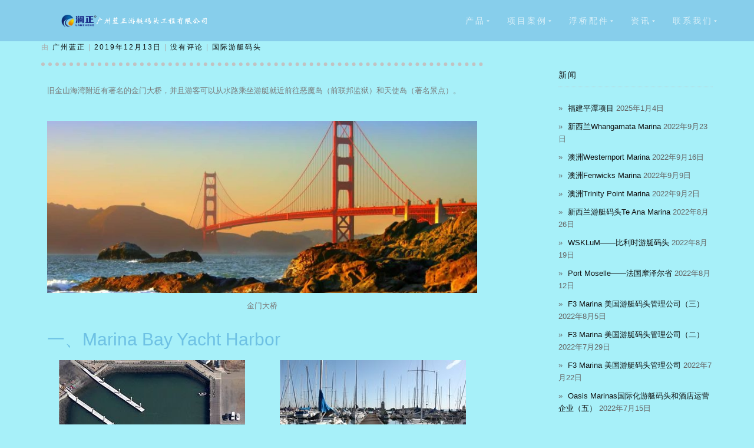

--- FILE ---
content_type: text/html; charset=UTF-8
request_url: https://www.lanzhengmarina.com/archives/1434
body_size: 15353
content:
<!DOCTYPE html>
<html lang="zh-CN" prefix="og: https://ogp.me/ns#">
<head>
<meta charset="UTF-8">
<meta name="viewport" content="width=device-width, initial-scale=1, maximum-scale=1">

<!-- Search Engine Optimization by Rank Math - https://s.rankmath.com/home -->
<title>美国加州旧金山游艇码头（篇一） &ndash; 广州蓝正游艇码头工程有限公司</title>
<meta name="description" content="旧金山海湾附近有著名的金门大桥，并且游客可以从水路乘坐游艇就近前往恶魔岛（前联邦监狱）和天使岛（著名景点）。"/>
<meta name="robots" content="follow, index, max-snippet:-1, max-video-preview:-1, max-image-preview:large"/>
<link rel="canonical" href="https://www.lanzhengmarina.com/archives/1434" />
<meta property="og:locale" content="zh_CN" />
<meta property="og:type" content="article" />
<meta property="og:title" content="美国加州旧金山游艇码头（篇一） &ndash; 广州蓝正游艇码头工程有限公司" />
<meta property="og:description" content="旧金山海湾附近有著名的金门大桥，并且游客可以从水路乘坐游艇就近前往恶魔岛（前联邦监狱）和天使岛（著名景点）。" />
<meta property="og:url" content="https://www.lanzhengmarina.com/archives/1434" />
<meta property="og:site_name" content="广州蓝正游艇码头工程有限公司" />
<meta property="article:section" content="国际游艇码头" />
<meta property="og:updated_time" content="2020-04-30T10:20:50+08:00" />
<meta property="og:image" content="https://www.lanzhengmarina.com/wp-content/uploads/elementor/thumbs/ia_100000006-oh9moqw9sj3di56ek2hktdl9aw9695yvxnxv6nj2ww.jpg" />
<meta property="og:image:alt" content="游艇码头" />
<meta property="article:published_time" content="2019-12-13T09:00:00+08:00" />
<meta property="article:modified_time" content="2020-04-30T10:20:50+08:00" />
<meta name="twitter:card" content="summary_large_image" />
<meta name="twitter:title" content="美国加州旧金山游艇码头（篇一） &ndash; 广州蓝正游艇码头工程有限公司" />
<meta name="twitter:description" content="旧金山海湾附近有著名的金门大桥，并且游客可以从水路乘坐游艇就近前往恶魔岛（前联邦监狱）和天使岛（著名景点）。" />
<meta name="twitter:image" content="https://www.lanzhengmarina.com/wp-content/uploads/elementor/thumbs/ia_100000006-oh9moqw9sj3di56ek2hktdl9aw9695yvxnxv6nj2ww.jpg" />
<meta name="twitter:label1" content="Written by" />
<meta name="twitter:data1" content="广州蓝正" />
<meta name="twitter:label2" content="Time to read" />
<meta name="twitter:data2" content="Less than a minute" />
<script type="application/ld+json" class="rank-math-schema">{"@context":"https://schema.org","@graph":[{"@type":["HomeAndConstructionBusiness","Organization"],"@id":"https://www.lanzhengmarina.com/#organization","name":"lanzhengmarina","url":"https://www.lanzhengmarina.com","email":"cheny@mail.lanzhengmarina.com","logo":{"@type":"ImageObject","@id":"https://www.lanzhengmarina.com/#logo","url":"https://www.lanzhengmarina.com/wp-content/uploads/2019/07/cropped-\u84dd\u6b63\u6807\u5fd7\u77e2\u91cf\u56fe\u9ed1\u5b57\u5c0f.png","contentUrl":"https://www.lanzhengmarina.com/wp-content/uploads/2019/07/cropped-\u84dd\u6b63\u6807\u5fd7\u77e2\u91cf\u56fe\u9ed1\u5b57\u5c0f.png","caption":"lanzhengmarina","inLanguage":"zh-CN"},"openingHours":["Monday,Tuesday,Wednesday,Thursday,Friday,Saturday,Sunday 09:00-17:00"],"image":{"@id":"https://www.lanzhengmarina.com/#logo"}},{"@type":"WebSite","@id":"https://www.lanzhengmarina.com/#website","url":"https://www.lanzhengmarina.com","name":"lanzhengmarina","publisher":{"@id":"https://www.lanzhengmarina.com/#organization"},"inLanguage":"zh-CN"},{"@type":"ImageObject","@id":"https://www.lanzhengmarina.com/wp-content/uploads/2019/12/ia_100000002.jpg","url":"https://www.lanzhengmarina.com/wp-content/uploads/2019/12/ia_100000002.jpg","width":"316","height":"180","inLanguage":"zh-CN"},{"@type":"WebPage","@id":"https://www.lanzhengmarina.com/archives/1434#webpage","url":"https://www.lanzhengmarina.com/archives/1434","name":"\u7f8e\u56fd\u52a0\u5dde\u65e7\u91d1\u5c71\u6e38\u8247\u7801\u5934\uff08\u7bc7\u4e00\uff09 &ndash; \u5e7f\u5dde\u84dd\u6b63\u6e38\u8247\u7801\u5934\u5de5\u7a0b\u6709\u9650\u516c\u53f8","datePublished":"2019-12-13T09:00:00+08:00","dateModified":"2020-04-30T10:20:50+08:00","isPartOf":{"@id":"https://www.lanzhengmarina.com/#website"},"primaryImageOfPage":{"@id":"https://www.lanzhengmarina.com/wp-content/uploads/2019/12/ia_100000002.jpg"},"inLanguage":"zh-CN"},{"@type":"BlogPosting","headline":"\u7f8e\u56fd\u52a0\u5dde\u65e7\u91d1\u5c71\u6e38\u8247\u7801\u5934\uff08\u7bc7\u4e00\uff09 &ndash; \u5e7f\u5dde\u84dd\u6b63\u6e38\u8247\u7801\u5934\u5de5\u7a0b\u6709\u9650\u516c\u53f8","datePublished":"2019-12-13T09:00:00+08:00","dateModified":"2020-04-30T10:20:50+08:00","author":{"@type":"Person","name":"\u5e7f\u5dde\u84dd\u6b63"},"name":"\u7f8e\u56fd\u52a0\u5dde\u65e7\u91d1\u5c71\u6e38\u8247\u7801\u5934\uff08\u7bc7\u4e00\uff09 &ndash; \u5e7f\u5dde\u84dd\u6b63\u6e38\u8247\u7801\u5934\u5de5\u7a0b\u6709\u9650\u516c\u53f8","@id":"https://www.lanzhengmarina.com/archives/1434#schema-33972","isPartOf":{"@id":"https://www.lanzhengmarina.com/archives/1434#webpage"},"publisher":{"@id":"https://www.lanzhengmarina.com/#organization"},"image":{"@id":"https://www.lanzhengmarina.com/wp-content/uploads/2019/12/ia_100000002.jpg"},"inLanguage":"zh-CN","mainEntityOfPage":{"@id":"https://www.lanzhengmarina.com/archives/1434#webpage"}}]}</script>
<!-- /Rank Math WordPress SEO plugin -->

<link rel='dns-prefetch' href='//s.w.org' />
<link rel="alternate" type="application/rss+xml" title="广州蓝正游艇码头工程有限公司 &raquo; Feed" href="https://www.lanzhengmarina.com/feed" />
<link rel="alternate" type="application/rss+xml" title="广州蓝正游艇码头工程有限公司 &raquo; 评论Feed" href="https://www.lanzhengmarina.com/comments/feed" />
<link rel="alternate" type="application/rss+xml" title="广州蓝正游艇码头工程有限公司 &raquo; 美国加州旧金山游艇码头（篇一）评论Feed" href="https://www.lanzhengmarina.com/archives/1434/feed" />
<script type="text/javascript">
window._wpemojiSettings = {"baseUrl":"https:\/\/s.w.org\/images\/core\/emoji\/13.1.0\/72x72\/","ext":".png","svgUrl":"https:\/\/s.w.org\/images\/core\/emoji\/13.1.0\/svg\/","svgExt":".svg","source":{"concatemoji":"https:\/\/www.lanzhengmarina.com\/wp-includes\/js\/wp-emoji-release.min.js?ver=5.9.12"}};
/*! This file is auto-generated */
!function(e,a,t){var n,r,o,i=a.createElement("canvas"),p=i.getContext&&i.getContext("2d");function s(e,t){var a=String.fromCharCode;p.clearRect(0,0,i.width,i.height),p.fillText(a.apply(this,e),0,0);e=i.toDataURL();return p.clearRect(0,0,i.width,i.height),p.fillText(a.apply(this,t),0,0),e===i.toDataURL()}function c(e){var t=a.createElement("script");t.src=e,t.defer=t.type="text/javascript",a.getElementsByTagName("head")[0].appendChild(t)}for(o=Array("flag","emoji"),t.supports={everything:!0,everythingExceptFlag:!0},r=0;r<o.length;r++)t.supports[o[r]]=function(e){if(!p||!p.fillText)return!1;switch(p.textBaseline="top",p.font="600 32px Arial",e){case"flag":return s([127987,65039,8205,9895,65039],[127987,65039,8203,9895,65039])?!1:!s([55356,56826,55356,56819],[55356,56826,8203,55356,56819])&&!s([55356,57332,56128,56423,56128,56418,56128,56421,56128,56430,56128,56423,56128,56447],[55356,57332,8203,56128,56423,8203,56128,56418,8203,56128,56421,8203,56128,56430,8203,56128,56423,8203,56128,56447]);case"emoji":return!s([10084,65039,8205,55357,56613],[10084,65039,8203,55357,56613])}return!1}(o[r]),t.supports.everything=t.supports.everything&&t.supports[o[r]],"flag"!==o[r]&&(t.supports.everythingExceptFlag=t.supports.everythingExceptFlag&&t.supports[o[r]]);t.supports.everythingExceptFlag=t.supports.everythingExceptFlag&&!t.supports.flag,t.DOMReady=!1,t.readyCallback=function(){t.DOMReady=!0},t.supports.everything||(n=function(){t.readyCallback()},a.addEventListener?(a.addEventListener("DOMContentLoaded",n,!1),e.addEventListener("load",n,!1)):(e.attachEvent("onload",n),a.attachEvent("onreadystatechange",function(){"complete"===a.readyState&&t.readyCallback()})),(n=t.source||{}).concatemoji?c(n.concatemoji):n.wpemoji&&n.twemoji&&(c(n.twemoji),c(n.wpemoji)))}(window,document,window._wpemojiSettings);
</script>
<style type="text/css">
img.wp-smiley,
img.emoji {
	display: inline !important;
	border: none !important;
	box-shadow: none !important;
	height: 1em !important;
	width: 1em !important;
	margin: 0 0.07em !important;
	vertical-align: -0.1em !important;
	background: none !important;
	padding: 0 !important;
}
</style>
	<link rel='stylesheet' id='wp-block-library-css'  href='https://www.lanzhengmarina.com/wp-includes/css/dist/block-library/style.min.css?ver=5.9.12' type='text/css' media='all' />
<link rel='stylesheet' id='wc-blocks-vendors-style-css'  href='https://www.lanzhengmarina.com/wp-content/plugins/woocommerce/packages/woocommerce-blocks/build/wc-blocks-vendors-style.css?ver=9.6.6' type='text/css' media='all' />
<link rel='stylesheet' id='wc-blocks-style-css'  href='https://www.lanzhengmarina.com/wp-content/plugins/woocommerce/packages/woocommerce-blocks/build/wc-blocks-style.css?ver=9.6.6' type='text/css' media='all' />
<style id='global-styles-inline-css' type='text/css'>
body{--wp--preset--color--black: #000000;--wp--preset--color--cyan-bluish-gray: #abb8c3;--wp--preset--color--white: #ffffff;--wp--preset--color--pale-pink: #f78da7;--wp--preset--color--vivid-red: #cf2e2e;--wp--preset--color--luminous-vivid-orange: #ff6900;--wp--preset--color--luminous-vivid-amber: #fcb900;--wp--preset--color--light-green-cyan: #7bdcb5;--wp--preset--color--vivid-green-cyan: #00d084;--wp--preset--color--pale-cyan-blue: #8ed1fc;--wp--preset--color--vivid-cyan-blue: #0693e3;--wp--preset--color--vivid-purple: #9b51e0;--wp--preset--gradient--vivid-cyan-blue-to-vivid-purple: linear-gradient(135deg,rgba(6,147,227,1) 0%,rgb(155,81,224) 100%);--wp--preset--gradient--light-green-cyan-to-vivid-green-cyan: linear-gradient(135deg,rgb(122,220,180) 0%,rgb(0,208,130) 100%);--wp--preset--gradient--luminous-vivid-amber-to-luminous-vivid-orange: linear-gradient(135deg,rgba(252,185,0,1) 0%,rgba(255,105,0,1) 100%);--wp--preset--gradient--luminous-vivid-orange-to-vivid-red: linear-gradient(135deg,rgba(255,105,0,1) 0%,rgb(207,46,46) 100%);--wp--preset--gradient--very-light-gray-to-cyan-bluish-gray: linear-gradient(135deg,rgb(238,238,238) 0%,rgb(169,184,195) 100%);--wp--preset--gradient--cool-to-warm-spectrum: linear-gradient(135deg,rgb(74,234,220) 0%,rgb(151,120,209) 20%,rgb(207,42,186) 40%,rgb(238,44,130) 60%,rgb(251,105,98) 80%,rgb(254,248,76) 100%);--wp--preset--gradient--blush-light-purple: linear-gradient(135deg,rgb(255,206,236) 0%,rgb(152,150,240) 100%);--wp--preset--gradient--blush-bordeaux: linear-gradient(135deg,rgb(254,205,165) 0%,rgb(254,45,45) 50%,rgb(107,0,62) 100%);--wp--preset--gradient--luminous-dusk: linear-gradient(135deg,rgb(255,203,112) 0%,rgb(199,81,192) 50%,rgb(65,88,208) 100%);--wp--preset--gradient--pale-ocean: linear-gradient(135deg,rgb(255,245,203) 0%,rgb(182,227,212) 50%,rgb(51,167,181) 100%);--wp--preset--gradient--electric-grass: linear-gradient(135deg,rgb(202,248,128) 0%,rgb(113,206,126) 100%);--wp--preset--gradient--midnight: linear-gradient(135deg,rgb(2,3,129) 0%,rgb(40,116,252) 100%);--wp--preset--duotone--dark-grayscale: url('#wp-duotone-dark-grayscale');--wp--preset--duotone--grayscale: url('#wp-duotone-grayscale');--wp--preset--duotone--purple-yellow: url('#wp-duotone-purple-yellow');--wp--preset--duotone--blue-red: url('#wp-duotone-blue-red');--wp--preset--duotone--midnight: url('#wp-duotone-midnight');--wp--preset--duotone--magenta-yellow: url('#wp-duotone-magenta-yellow');--wp--preset--duotone--purple-green: url('#wp-duotone-purple-green');--wp--preset--duotone--blue-orange: url('#wp-duotone-blue-orange');--wp--preset--font-size--small: 13px;--wp--preset--font-size--medium: 20px;--wp--preset--font-size--large: 36px;--wp--preset--font-size--x-large: 42px;}.has-black-color{color: var(--wp--preset--color--black) !important;}.has-cyan-bluish-gray-color{color: var(--wp--preset--color--cyan-bluish-gray) !important;}.has-white-color{color: var(--wp--preset--color--white) !important;}.has-pale-pink-color{color: var(--wp--preset--color--pale-pink) !important;}.has-vivid-red-color{color: var(--wp--preset--color--vivid-red) !important;}.has-luminous-vivid-orange-color{color: var(--wp--preset--color--luminous-vivid-orange) !important;}.has-luminous-vivid-amber-color{color: var(--wp--preset--color--luminous-vivid-amber) !important;}.has-light-green-cyan-color{color: var(--wp--preset--color--light-green-cyan) !important;}.has-vivid-green-cyan-color{color: var(--wp--preset--color--vivid-green-cyan) !important;}.has-pale-cyan-blue-color{color: var(--wp--preset--color--pale-cyan-blue) !important;}.has-vivid-cyan-blue-color{color: var(--wp--preset--color--vivid-cyan-blue) !important;}.has-vivid-purple-color{color: var(--wp--preset--color--vivid-purple) !important;}.has-black-background-color{background-color: var(--wp--preset--color--black) !important;}.has-cyan-bluish-gray-background-color{background-color: var(--wp--preset--color--cyan-bluish-gray) !important;}.has-white-background-color{background-color: var(--wp--preset--color--white) !important;}.has-pale-pink-background-color{background-color: var(--wp--preset--color--pale-pink) !important;}.has-vivid-red-background-color{background-color: var(--wp--preset--color--vivid-red) !important;}.has-luminous-vivid-orange-background-color{background-color: var(--wp--preset--color--luminous-vivid-orange) !important;}.has-luminous-vivid-amber-background-color{background-color: var(--wp--preset--color--luminous-vivid-amber) !important;}.has-light-green-cyan-background-color{background-color: var(--wp--preset--color--light-green-cyan) !important;}.has-vivid-green-cyan-background-color{background-color: var(--wp--preset--color--vivid-green-cyan) !important;}.has-pale-cyan-blue-background-color{background-color: var(--wp--preset--color--pale-cyan-blue) !important;}.has-vivid-cyan-blue-background-color{background-color: var(--wp--preset--color--vivid-cyan-blue) !important;}.has-vivid-purple-background-color{background-color: var(--wp--preset--color--vivid-purple) !important;}.has-black-border-color{border-color: var(--wp--preset--color--black) !important;}.has-cyan-bluish-gray-border-color{border-color: var(--wp--preset--color--cyan-bluish-gray) !important;}.has-white-border-color{border-color: var(--wp--preset--color--white) !important;}.has-pale-pink-border-color{border-color: var(--wp--preset--color--pale-pink) !important;}.has-vivid-red-border-color{border-color: var(--wp--preset--color--vivid-red) !important;}.has-luminous-vivid-orange-border-color{border-color: var(--wp--preset--color--luminous-vivid-orange) !important;}.has-luminous-vivid-amber-border-color{border-color: var(--wp--preset--color--luminous-vivid-amber) !important;}.has-light-green-cyan-border-color{border-color: var(--wp--preset--color--light-green-cyan) !important;}.has-vivid-green-cyan-border-color{border-color: var(--wp--preset--color--vivid-green-cyan) !important;}.has-pale-cyan-blue-border-color{border-color: var(--wp--preset--color--pale-cyan-blue) !important;}.has-vivid-cyan-blue-border-color{border-color: var(--wp--preset--color--vivid-cyan-blue) !important;}.has-vivid-purple-border-color{border-color: var(--wp--preset--color--vivid-purple) !important;}.has-vivid-cyan-blue-to-vivid-purple-gradient-background{background: var(--wp--preset--gradient--vivid-cyan-blue-to-vivid-purple) !important;}.has-light-green-cyan-to-vivid-green-cyan-gradient-background{background: var(--wp--preset--gradient--light-green-cyan-to-vivid-green-cyan) !important;}.has-luminous-vivid-amber-to-luminous-vivid-orange-gradient-background{background: var(--wp--preset--gradient--luminous-vivid-amber-to-luminous-vivid-orange) !important;}.has-luminous-vivid-orange-to-vivid-red-gradient-background{background: var(--wp--preset--gradient--luminous-vivid-orange-to-vivid-red) !important;}.has-very-light-gray-to-cyan-bluish-gray-gradient-background{background: var(--wp--preset--gradient--very-light-gray-to-cyan-bluish-gray) !important;}.has-cool-to-warm-spectrum-gradient-background{background: var(--wp--preset--gradient--cool-to-warm-spectrum) !important;}.has-blush-light-purple-gradient-background{background: var(--wp--preset--gradient--blush-light-purple) !important;}.has-blush-bordeaux-gradient-background{background: var(--wp--preset--gradient--blush-bordeaux) !important;}.has-luminous-dusk-gradient-background{background: var(--wp--preset--gradient--luminous-dusk) !important;}.has-pale-ocean-gradient-background{background: var(--wp--preset--gradient--pale-ocean) !important;}.has-electric-grass-gradient-background{background: var(--wp--preset--gradient--electric-grass) !important;}.has-midnight-gradient-background{background: var(--wp--preset--gradient--midnight) !important;}.has-small-font-size{font-size: var(--wp--preset--font-size--small) !important;}.has-medium-font-size{font-size: var(--wp--preset--font-size--medium) !important;}.has-large-font-size{font-size: var(--wp--preset--font-size--large) !important;}.has-x-large-font-size{font-size: var(--wp--preset--font-size--x-large) !important;}
</style>
<link rel='stylesheet' id='widgetopts-styles-css'  href='https://www.lanzhengmarina.com/wp-content/plugins/widget-options/assets/css/widget-options.css' type='text/css' media='all' />
<style id='woocommerce-inline-inline-css' type='text/css'>
.woocommerce form .form-row .required { visibility: visible; }
</style>
<link rel='stylesheet' id='bootstrap-css'  href='https://www.lanzhengmarina.com/wp-content/themes/shop-isle/assets/bootstrap/css/bootstrap.min.css?ver=20120208' type='text/css' media='all' />
<link rel='stylesheet' id='magnific-popup-css'  href='https://www.lanzhengmarina.com/wp-content/themes/shop-isle/assets/css/vendor/magnific-popup.min.css?ver=20120208' type='text/css' media='all' />
<link rel='stylesheet' id='flexslider-css'  href='https://www.lanzhengmarina.com/wp-content/themes/shop-isle/assets/css/vendor/flexslider.min.css?ver=20120208' type='text/css' media='all' />
<link rel='stylesheet' id='owl-carousel-css'  href='https://www.lanzhengmarina.com/wp-content/themes/shop-isle/assets/css/vendor/owl.carousel.min.css?ver=2.1.7' type='text/css' media='all' />
<link rel='stylesheet' id='shop-isle-animate-css'  href='https://www.lanzhengmarina.com/wp-content/themes/shop-isle/assets/css/vendor/animate.min.css?ver=20120208' type='text/css' media='all' />
<link rel='stylesheet' id='shop-isle-main-style-css'  href='https://www.lanzhengmarina.com/wp-content/plugins/remove-google-fonts-references/cache/bb48800fc01c2c685ea373971a5ff604.css' type='text/css' media='all' />
<link rel='stylesheet' id='shop-isle-style-css'  href='https://www.lanzhengmarina.com/wp-content/themes/shop-isle/style.css?ver=1.1.53' type='text/css' media='all' />
<link rel='stylesheet' id='elementor-icons-css'  href='https://www.lanzhengmarina.com/wp-content/plugins/elementor/assets/lib/eicons/css/elementor-icons.min.css?ver=5.15.0' type='text/css' media='all' />
<link rel='stylesheet' id='elementor-frontend-legacy-css'  href='https://www.lanzhengmarina.com/wp-content/plugins/elementor/assets/css/frontend-legacy.min.css?ver=3.6.4' type='text/css' media='all' />
<link rel='stylesheet' id='elementor-frontend-css'  href='https://www.lanzhengmarina.com/wp-content/plugins/elementor/assets/css/frontend.min.css?ver=3.6.4' type='text/css' media='all' />
<link rel='stylesheet' id='elementor-post-6965-css'  href='https://www.lanzhengmarina.com/wp-content/uploads/elementor/css/post-6965.css?ver=1650503339' type='text/css' media='all' />
<link rel='stylesheet' id='elementor-pro-css'  href='https://www.lanzhengmarina.com/wp-content/plugins/elementor-pro/assets/css/frontend.min.css?ver=3.2.0' type='text/css' media='all' />
<link rel='stylesheet' id='font-awesome-5-all-css'  href='https://www.lanzhengmarina.com/wp-content/plugins/elementor/assets/lib/font-awesome/css/all.min.css?ver=3.6.4' type='text/css' media='all' />
<link rel='stylesheet' id='font-awesome-4-shim-css'  href='https://www.lanzhengmarina.com/wp-content/plugins/elementor/assets/lib/font-awesome/css/v4-shims.min.css?ver=3.6.4' type='text/css' media='all' />
<link rel='stylesheet' id='elementor-global-css'  href='https://www.lanzhengmarina.com/wp-content/uploads/elementor/css/global.css?ver=1650503340' type='text/css' media='all' />
<link rel='stylesheet' id='shop-isle-woocommerce-style1-css'  href='https://www.lanzhengmarina.com/wp-content/themes/shop-isle/inc/woocommerce/css/woocommerce.css?ver=11' type='text/css' media='all' />

<!--n2css--><!--n2js--><script type='text/javascript' src='https://www.lanzhengmarina.com/wp-includes/js/jquery/jquery.min.js?ver=3.6.0' id='jquery-core-js'></script>
<script type='text/javascript' src='https://www.lanzhengmarina.com/wp-includes/js/jquery/jquery-migrate.min.js?ver=3.3.2' id='jquery-migrate-js'></script>
<script type='text/javascript' src='https://www.lanzhengmarina.com/wp-content/plugins/elementor/assets/lib/font-awesome/js/v4-shims.min.js?ver=3.6.4' id='font-awesome-4-shim-js'></script>
<link rel="https://api.w.org/" href="https://www.lanzhengmarina.com/wp-json/" /><link rel="alternate" type="application/json" href="https://www.lanzhengmarina.com/wp-json/wp/v2/posts/1434" /><link rel="EditURI" type="application/rsd+xml" title="RSD" href="https://www.lanzhengmarina.com/xmlrpc.php?rsd" />
<link rel="wlwmanifest" type="application/wlwmanifest+xml" href="https://www.lanzhengmarina.com/wp-includes/wlwmanifest.xml" /> 
<meta name="generator" content="WordPress 5.9.12" />
<link rel='shortlink' href='https://www.lanzhengmarina.com/?p=1434' />
<link rel="alternate" type="application/json+oembed" href="https://www.lanzhengmarina.com/wp-json/oembed/1.0/embed?url=https%3A%2F%2Fwww.lanzhengmarina.com%2Farchives%2F1434" />
<link rel="alternate" type="text/xml+oembed" href="https://www.lanzhengmarina.com/wp-json/oembed/1.0/embed?url=https%3A%2F%2Fwww.lanzhengmarina.com%2Farchives%2F1434&#038;format=xml" />
<style id="shop_isle_customizr_pallete" type="text/css">body, section#latest .amount, section.home-product-slider .amount, section.shortcodes .amount { font-size:13px}.shop_isle_footer_sidebar, .woocommerce-Tabs-panel { background-color: #a7f0f9; }.module.module-video { padding: 130px 0px; }.shop_isle_header_title h1 a, .shop_isle_header_title h2 a { color: #ef9d21; }</style>	<noscript><style>.woocommerce-product-gallery{ opacity: 1 !important; }</style></noscript>
	<style type="text/css" id="custom-background-css">
body.custom-background { background-color: #a7f0f9; }
</style>
	<link rel="icon" href="https://www.lanzhengmarina.com/wp-content/uploads/2021/04/澜正1-150x150.png" sizes="32x32" />
<link rel="icon" href="https://www.lanzhengmarina.com/wp-content/uploads/2021/04/澜正1-201x200.png" sizes="192x192" />
<link rel="apple-touch-icon" href="https://www.lanzhengmarina.com/wp-content/uploads/2021/04/澜正1-201x200.png" />
<meta name="msapplication-TileImage" content="https://www.lanzhengmarina.com/wp-content/uploads/2021/04/澜正1-500x500.png" />
	
</head>
<body data-rsssl=1 class="post-template-default single single-post postid-1434 single-format-standard custom-background wp-custom-logo theme-shop-isle woocommerce-no-js group-blog woocommerce-active elementor-default elementor-kit-6965 elementor-page elementor-page-1434">

	
	<!-- Preloader -->
	
	<header class="header ">
			<!-- Navigation start -->
		<nav class="navbar navbar-custom navbar-fixed-top " role="navigation">

		<div class="container">
		<div class="header-container">

		<div class="navbar-header">
		<div class="shop_isle_header_title"><div class="shop-isle-header-title-inner"><a href="https://www.lanzhengmarina.com/" class="custom-logo-link" rel="home"><img width="2400" height="200" src="https://www.lanzhengmarina.com/wp-content/uploads/2022/02/首页logo.png" class="custom-logo" alt="广州蓝正游艇码头工程有限公司" srcset="https://www.lanzhengmarina.com/wp-content/uploads/2022/02/首页logo.png 2400w, https://www.lanzhengmarina.com/wp-content/uploads/2022/02/首页logo-300x25.png 300w, https://www.lanzhengmarina.com/wp-content/uploads/2022/02/首页logo-1024x85.png 1024w, https://www.lanzhengmarina.com/wp-content/uploads/2022/02/首页logo-768x64.png 768w, https://www.lanzhengmarina.com/wp-content/uploads/2022/02/首页logo-1536x128.png 1536w, https://www.lanzhengmarina.com/wp-content/uploads/2022/02/首页logo-2048x171.png 2048w, https://www.lanzhengmarina.com/wp-content/uploads/2022/02/首页logo-555x46.png 555w" sizes="(max-width: 2400px) 100vw, 2400px" /></a></div></div>
						<div type="button" class="navbar-toggle" data-toggle="collapse" data-target="#custom-collapse">
							<span class="sr-only">切换导航</span>
							<span class="icon-bar"></span>
							<span class="icon-bar"></span>
							<span class="icon-bar"></span>
						</div>
					</div>

					<div class="header-menu-wrap">
						<div class="collapse navbar-collapse" id="custom-collapse">

							<ul id="menu-%e4%b8%bb%e8%8f%9c%e5%8d%95" class="nav navbar-nav navbar-right"><li id="menu-item-615" class="menu-item menu-item-type-post_type menu-item-object-page menu-item-has-children menu-item-615"><a href="https://www.lanzhengmarina.com/products">产品</a>
<ul class="sub-menu">
	<li id="menu-item-828" class="menu-item menu-item-type-post_type menu-item-object-page menu-item-828"><a href="https://www.lanzhengmarina.com/products/concrete">混凝土浮桥</a></li>
	<li id="menu-item-815" class="menu-item menu-item-type-post_type menu-item-object-page menu-item-815"><a href="https://www.lanzhengmarina.com/products/aluminium-structure">铝合金浮桥</a></li>
	<li id="menu-item-801" class="menu-item menu-item-type-post_type menu-item-object-page menu-item-801"><a href="https://www.lanzhengmarina.com/products/steel-structure">钢结构浮桥</a></li>
	<li id="menu-item-6715" class="menu-item menu-item-type-post_type menu-item-object-page menu-item-6715"><a href="https://www.lanzhengmarina.com/products/%e6%b8%94%e4%b8%9a%e7%a0%81%e5%a4%b4">渔业码头/旅游码头/功能性码头</a></li>
	<li id="menu-item-879" class="menu-item menu-item-type-post_type menu-item-object-page menu-item-879"><a href="https://www.lanzhengmarina.com/products/budingabovewater">水上房屋/木浮桥/钓鱼平台</a></li>
	<li id="menu-item-4949" class="menu-item menu-item-type-post_type menu-item-object-page menu-item-4949"><a href="https://www.lanzhengmarina.com/products/%e6%a0%88%e9%81%93%e3%80%81%e6%ad%a5%e9%81%93">栈道、步道</a></li>
</ul>
</li>
<li id="menu-item-403" class="menu-item menu-item-type-post_type menu-item-object-page menu-item-has-children menu-item-403"><a href="https://www.lanzhengmarina.com/project">项目案例</a>
<ul class="sub-menu">
	<li id="menu-item-3597" class="menu-item menu-item-type-custom menu-item-object-custom menu-item-3597"><a href="https://www.lanzhengmarina.com/product-category/vedio">项目视频</a></li>
	<li id="menu-item-971" class="menu-item menu-item-type-post_type menu-item-object-page menu-item-971"><a href="https://www.lanzhengmarina.com/contactus/plan">设计方案提供</a></li>
	<li id="menu-item-5576" class="menu-item menu-item-type-post_type menu-item-object-page menu-item-5576"><a href="https://www.lanzhengmarina.com/contactus/plan/%e5%b8%b8%e8%a7%81%e5%b0%8f%e5%9e%8b%e7%a0%81%e5%a4%b4%e5%9b%ba%e5%ae%9a%e6%96%b9%e5%bc%8f">常见小型码头设计</a></li>
	<li id="menu-item-943" class="menu-item menu-item-type-post_type menu-item-object-page menu-item-943"><a href="https://www.lanzhengmarina.com/contactus/repair">承接维修项目</a></li>
</ul>
</li>
<li id="menu-item-839" class="menu-item menu-item-type-post_type menu-item-object-page menu-item-has-children menu-item-839"><a href="https://www.lanzhengmarina.com/products/parts">浮桥配件</a>
<ul class="sub-menu">
	<li id="menu-item-861" class="menu-item menu-item-type-post_type menu-item-object-page menu-item-861"><a href="https://www.lanzhengmarina.com/products/%e5%bc%95%e6%a1%a5">铝合金引桥</a></li>
	<li id="menu-item-906" class="menu-item menu-item-type-post_type menu-item-object-page menu-item-906"><a href="https://www.lanzhengmarina.com/products/fixedmethod">固定方式</a></li>
</ul>
</li>
<li id="menu-item-2618" class="menu-item menu-item-type-post_type menu-item-object-page menu-item-has-children menu-item-2618"><a href="https://www.lanzhengmarina.com/somenews">资讯</a>
<ul class="sub-menu">
	<li id="menu-item-1311" class="menu-item menu-item-type-post_type menu-item-object-page menu-item-1311"><a href="https://www.lanzhengmarina.com/news/marina-information">游艇码头大全</a></li>
	<li id="menu-item-2606" class="menu-item menu-item-type-post_type menu-item-object-page menu-item-2606"><a href="https://www.lanzhengmarina.com/news/%e5%85%ac%e5%8f%b8%e5%8a%a8%e6%80%81">公司动态</a></li>
</ul>
</li>
<li id="menu-item-637" class="menu-item menu-item-type-post_type menu-item-object-page menu-item-has-children menu-item-637"><a href="https://www.lanzhengmarina.com/contactus">联系我们</a>
<ul class="sub-menu">
	<li id="menu-item-590" class="menu-item menu-item-type-post_type menu-item-object-page menu-item-590"><a href="https://www.lanzhengmarina.com/%e4%bc%81%e4%b8%9a%e6%96%87%e5%8c%96/%e5%85%ac%e5%8f%b8%e7%ae%80%e4%bb%8b">公司简介</a></li>
	<li id="menu-item-165" class="menu-item menu-item-type-post_type menu-item-object-page menu-item-165"><a href="https://www.lanzhengmarina.com/%e4%bc%81%e4%b8%9a%e6%96%87%e5%8c%96">企业文化</a></li>
	<li id="menu-item-7001" class="menu-item menu-item-type-custom menu-item-object-custom menu-item-7001"><a href="http://en.lanzhengmarina.com/">EN</a></li>
</ul>
</li>
</ul>
						</div>
					</div>

					

		</nav>
		<!-- Navigation end -->
		
	
		<meta name="keywords" content="游艇码头，浮桥，水上平台，旅游游船" />
<meta name="description" content="广州蓝正游艇码头工程有限公司是国内主要的游艇码头和浮桥栈道建造商之一， 蓝正游艇码头工程有限公司主要业务范围：游艇码头、浮桥、水上房屋、旅游码头、园林栈道等项目。" />
	</header>

<!-- Wrapper start -->
<div class="main">

	<!-- Post single start -->
	<section class="page-module-content module">
		<div class="container">

			<div class="row">

				<!-- Content column start -->
				<div class="col-sm-8 shop-isle-page-content">

					
								<div class="post-header font-alt">
			<h2 class="post-title entry-title">
				<a href="https://www.lanzhengmarina.com/archives/1434" rel="bookmark">美国加州旧金山游艇码头（篇一）</a>
			</h2>
		</div>

				<div class="post-header font-alt">
			<div class="post-meta">由 <a href="https://www.lanzhengmarina.com/archives/author/lanzheng" class="author vcard"><span class="fn">广州蓝正</span></a> | <a href="https://www.lanzhengmarina.com/archives/date/2019/12/13" rel="bookmark"><time class="entry-date published updated date" datetime="2019-12-13T09:00:00+08:00">2019年12月13日</time></a> | <a href="https://www.lanzhengmarina.com/archives/1434#respond">没有评论</a> | <a href="https://www.lanzhengmarina.com/archives/category/%e5%9b%bd%e9%99%85%e6%b8%b8%e8%89%87%e7%a0%81%e5%a4%b4" title="查看 国际游艇码头 中的全部文章">国际游艇码头</a></div>
		</div>
				<div class="post-entry entry-content">
				<div data-elementor-type="wp-post" data-elementor-id="1434" class="elementor elementor-1434">
						<div class="elementor-inner">
				<div class="elementor-section-wrap">
									<section class="elementor-section elementor-top-section elementor-element elementor-element-35e9e8b elementor-section-boxed elementor-section-height-default elementor-section-height-default" data-id="35e9e8b" data-element_type="section">
						<div class="elementor-container elementor-column-gap-default">
							<div class="elementor-row">
					<div class="elementor-column elementor-col-100 elementor-top-column elementor-element elementor-element-ea250ff" data-id="ea250ff" data-element_type="column">
			<div class="elementor-column-wrap elementor-element-populated">
							<div class="elementor-widget-wrap">
						<div class="elementor-element elementor-element-1c856f8 elementor-widget elementor-widget-text-editor" data-id="1c856f8" data-element_type="widget" data-widget_type="text-editor.default">
				<div class="elementor-widget-container">
								<div class="elementor-text-editor elementor-clearfix">
				<p>旧金山海湾附近有著名的金门大桥，并且游客可以从水路乘坐游艇就近前往恶魔岛（前联邦监狱）和天使岛（著名景点）。</p>					</div>
						</div>
				</div>
						</div>
					</div>
		</div>
								</div>
					</div>
		</section>
				<section class="elementor-section elementor-top-section elementor-element elementor-element-802a236 elementor-section-boxed elementor-section-height-default elementor-section-height-default" data-id="802a236" data-element_type="section">
						<div class="elementor-container elementor-column-gap-default">
							<div class="elementor-row">
					<div class="elementor-column elementor-col-100 elementor-top-column elementor-element elementor-element-de4f14f" data-id="de4f14f" data-element_type="column">
			<div class="elementor-column-wrap elementor-element-populated">
							<div class="elementor-widget-wrap">
						<div class="elementor-element elementor-element-33c23cd elementor-widget elementor-widget-image" data-id="33c23cd" data-element_type="widget" data-widget_type="image.default">
				<div class="elementor-widget-container">
								<div class="elementor-image">
									<figure class="wp-caption">
										<img src="https://www.lanzhengmarina.com/wp-content/uploads/elementor/thumbs/ia_100000006-os6ketf68akmeguj6hg2swlkkn6zutkg3ow1r3b05c.jpg" title="ia_100000006" alt="ia_100000006" />											<figcaption class="widget-image-caption wp-caption-text">金门大桥</figcaption>
										</figure>
								</div>
						</div>
				</div>
						</div>
					</div>
		</div>
								</div>
					</div>
		</section>
				<section class="elementor-section elementor-top-section elementor-element elementor-element-c593e01 elementor-section-boxed elementor-section-height-default elementor-section-height-default" data-id="c593e01" data-element_type="section">
						<div class="elementor-container elementor-column-gap-default">
							<div class="elementor-row">
					<div class="elementor-column elementor-col-100 elementor-top-column elementor-element elementor-element-0fb1d3e" data-id="0fb1d3e" data-element_type="column">
			<div class="elementor-column-wrap elementor-element-populated">
							<div class="elementor-widget-wrap">
						<div class="elementor-element elementor-element-02867d9 elementor-widget elementor-widget-heading" data-id="02867d9" data-element_type="widget" data-widget_type="heading.default">
				<div class="elementor-widget-container">
			<h2 class="elementor-heading-title elementor-size-default">一、Marina Bay Yacht Harbor</h2>		</div>
				</div>
						</div>
					</div>
		</div>
								</div>
					</div>
		</section>
				<section class="elementor-section elementor-top-section elementor-element elementor-element-b4b7d3b elementor-section-boxed elementor-section-height-default elementor-section-height-default" data-id="b4b7d3b" data-element_type="section">
						<div class="elementor-container elementor-column-gap-default">
							<div class="elementor-row">
					<div class="elementor-column elementor-col-50 elementor-top-column elementor-element elementor-element-757e9d5" data-id="757e9d5" data-element_type="column">
			<div class="elementor-column-wrap elementor-element-populated">
							<div class="elementor-widget-wrap">
						<div class="elementor-element elementor-element-a221f0c elementor-widget elementor-widget-image" data-id="a221f0c" data-element_type="widget" data-widget_type="image.default">
				<div class="elementor-widget-container">
								<div class="elementor-image">
												<img width="316" height="180" src="https://www.lanzhengmarina.com/wp-content/uploads/2019/12/ia_100000004.jpg" class="attachment-large size-large" alt="" loading="lazy" srcset="https://www.lanzhengmarina.com/wp-content/uploads/2019/12/ia_100000004.jpg 316w, https://www.lanzhengmarina.com/wp-content/uploads/2019/12/ia_100000004-300x171.jpg 300w" sizes="(max-width: 316px) 100vw, 316px" />														</div>
						</div>
				</div>
						</div>
					</div>
		</div>
				<div class="elementor-column elementor-col-50 elementor-top-column elementor-element elementor-element-822c80a" data-id="822c80a" data-element_type="column">
			<div class="elementor-column-wrap elementor-element-populated">
							<div class="elementor-widget-wrap">
						<div class="elementor-element elementor-element-59d4faf elementor-widget elementor-widget-image" data-id="59d4faf" data-element_type="widget" data-widget_type="image.default">
				<div class="elementor-widget-container">
								<div class="elementor-image">
												<img width="316" height="180" src="https://www.lanzhengmarina.com/wp-content/uploads/2019/12/ia_100000002.jpg" class="attachment-large size-large" alt="" loading="lazy" srcset="https://www.lanzhengmarina.com/wp-content/uploads/2019/12/ia_100000002.jpg 316w, https://www.lanzhengmarina.com/wp-content/uploads/2019/12/ia_100000002-300x171.jpg 300w" sizes="(max-width: 316px) 100vw, 316px" />														</div>
						</div>
				</div>
						</div>
					</div>
		</div>
								</div>
					</div>
		</section>
				<section class="elementor-section elementor-top-section elementor-element elementor-element-25c611b elementor-section-boxed elementor-section-height-default elementor-section-height-default" data-id="25c611b" data-element_type="section">
						<div class="elementor-container elementor-column-gap-default">
							<div class="elementor-row">
					<div class="elementor-column elementor-col-100 elementor-top-column elementor-element elementor-element-9485222" data-id="9485222" data-element_type="column">
			<div class="elementor-column-wrap elementor-element-populated">
							<div class="elementor-widget-wrap">
						<div class="elementor-element elementor-element-d3020ac elementor-widget elementor-widget-text-editor" data-id="d3020ac" data-element_type="widget" data-widget_type="text-editor.default">
				<div class="elementor-widget-container">
								<div class="elementor-text-editor elementor-clearfix">
				<p>     Marina bay yacht harbor位于旧金山海湾东部，设施完善配备小型船只的专用下水滑道。</p><p>     泊位信息：总泊位数：850个。</p><p>                      最大泊位可停泊120英尺游艇，最小泊位一般停泊20英尺游艇。</p>					</div>
						</div>
				</div>
						</div>
					</div>
		</div>
								</div>
					</div>
		</section>
				<section class="elementor-section elementor-top-section elementor-element elementor-element-f6ad18e elementor-section-boxed elementor-section-height-default elementor-section-height-default" data-id="f6ad18e" data-element_type="section">
						<div class="elementor-container elementor-column-gap-default">
							<div class="elementor-row">
					<div class="elementor-column elementor-col-100 elementor-top-column elementor-element elementor-element-0bd22d9" data-id="0bd22d9" data-element_type="column">
			<div class="elementor-column-wrap elementor-element-populated">
							<div class="elementor-widget-wrap">
						<div class="elementor-element elementor-element-6bf8832 elementor-widget elementor-widget-image" data-id="6bf8832" data-element_type="widget" data-widget_type="image.default">
				<div class="elementor-widget-container">
								<div class="elementor-image">
												<img width="980" height="214" src="https://www.lanzhengmarina.com/wp-content/uploads/2019/12/ia_100000001-1024x224.jpg" class="attachment-large size-large" alt="" loading="lazy" srcset="https://www.lanzhengmarina.com/wp-content/uploads/2019/12/ia_100000001-1024x224.jpg 1024w, https://www.lanzhengmarina.com/wp-content/uploads/2019/12/ia_100000001-300x66.jpg 300w, https://www.lanzhengmarina.com/wp-content/uploads/2019/12/ia_100000001-768x168.jpg 768w, https://www.lanzhengmarina.com/wp-content/uploads/2019/12/ia_100000001-1536x336.jpg 1536w, https://www.lanzhengmarina.com/wp-content/uploads/2019/12/ia_100000001-555x121.jpg 555w, https://www.lanzhengmarina.com/wp-content/uploads/2019/12/ia_100000001.jpg 1920w" sizes="(max-width: 980px) 100vw, 980px" />														</div>
						</div>
				</div>
						</div>
					</div>
		</div>
								</div>
					</div>
		</section>
				<section class="elementor-section elementor-top-section elementor-element elementor-element-61a8525 elementor-section-boxed elementor-section-height-default elementor-section-height-default" data-id="61a8525" data-element_type="section">
						<div class="elementor-container elementor-column-gap-default">
							<div class="elementor-row">
					<div class="elementor-column elementor-col-100 elementor-top-column elementor-element elementor-element-d053386" data-id="d053386" data-element_type="column">
			<div class="elementor-column-wrap elementor-element-populated">
							<div class="elementor-widget-wrap">
						<div class="elementor-element elementor-element-cbd6aaf elementor-widget elementor-widget-heading" data-id="cbd6aaf" data-element_type="widget" data-widget_type="heading.default">
				<div class="elementor-widget-container">
			<h2 class="elementor-heading-title elementor-size-default">二、Antioch Marinas</h2>		</div>
				</div>
						</div>
					</div>
		</div>
								</div>
					</div>
		</section>
				<section class="elementor-section elementor-top-section elementor-element elementor-element-1b90a52 elementor-section-boxed elementor-section-height-default elementor-section-height-default" data-id="1b90a52" data-element_type="section">
						<div class="elementor-container elementor-column-gap-default">
							<div class="elementor-row">
					<div class="elementor-column elementor-col-100 elementor-top-column elementor-element elementor-element-dd2cbb6" data-id="dd2cbb6" data-element_type="column">
			<div class="elementor-column-wrap elementor-element-populated">
							<div class="elementor-widget-wrap">
						<div class="elementor-element elementor-element-1a7397b elementor-widget elementor-widget-text-editor" data-id="1a7397b" data-element_type="widget" data-widget_type="text-editor.default">
				<div class="elementor-widget-container">
								<div class="elementor-text-editor elementor-clearfix">
				<p>    安提阿位于加州北部圣华金河畔，Antioch Marinas位于加州的一处三角洲，在圣华金河和萨克拉门托河的交汇处，附近有舍曼岛和冬季岛是纹鲈鱼、鲑鱼、虹鳟和鲟鱼的捕鱼天堂。Antioch Marinas最早于1988年建成，占地12.8英亩，现由安提阿市政府进行运营管理，环境优美设计完善，港池内有加油设施。</p><p>     泊位信息：总泊位数量，275个。通过两处引桥连接浮桥和岸边，设有来客泊位。</p><p>                      进港航道门口宽度60英尺，主航道最大水深68英尺，港池内最小水深10英尺。</p>					</div>
						</div>
				</div>
						</div>
					</div>
		</div>
								</div>
					</div>
		</section>
				<section class="elementor-section elementor-top-section elementor-element elementor-element-709718c elementor-section-boxed elementor-section-height-default elementor-section-height-default" data-id="709718c" data-element_type="section">
						<div class="elementor-container elementor-column-gap-default">
							<div class="elementor-row">
					<div class="elementor-column elementor-col-100 elementor-top-column elementor-element elementor-element-50472dc" data-id="50472dc" data-element_type="column">
			<div class="elementor-column-wrap elementor-element-populated">
							<div class="elementor-widget-wrap">
						<div class="elementor-element elementor-element-b0f1692 elementor-widget elementor-widget-image" data-id="b0f1692" data-element_type="widget" data-widget_type="image.default">
				<div class="elementor-widget-container">
								<div class="elementor-image">
												<img width="930" height="990" src="https://www.lanzhengmarina.com/wp-content/uploads/2019/12/marina-layout.jpg" class="attachment-large size-large" alt="" loading="lazy" srcset="https://www.lanzhengmarina.com/wp-content/uploads/2019/12/marina-layout.jpg 930w, https://www.lanzhengmarina.com/wp-content/uploads/2019/12/marina-layout-188x200.jpg 188w, https://www.lanzhengmarina.com/wp-content/uploads/2019/12/marina-layout-768x818.jpg 768w, https://www.lanzhengmarina.com/wp-content/uploads/2019/12/marina-layout-555x591.jpg 555w" sizes="(max-width: 930px) 100vw, 930px" />														</div>
						</div>
				</div>
						</div>
					</div>
		</div>
								</div>
					</div>
		</section>
				<section class="elementor-section elementor-top-section elementor-element elementor-element-ae52b65 elementor-section-boxed elementor-section-height-default elementor-section-height-default" data-id="ae52b65" data-element_type="section">
						<div class="elementor-container elementor-column-gap-default">
							<div class="elementor-row">
					<div class="elementor-column elementor-col-50 elementor-top-column elementor-element elementor-element-b3e61f0" data-id="b3e61f0" data-element_type="column">
			<div class="elementor-column-wrap elementor-element-populated">
							<div class="elementor-widget-wrap">
						<div class="elementor-element elementor-element-e20528f elementor-widget elementor-widget-image" data-id="e20528f" data-element_type="widget" data-widget_type="image.default">
				<div class="elementor-widget-container">
								<div class="elementor-image">
												<img width="762" height="327" src="https://www.lanzhengmarina.com/wp-content/uploads/2019/12/ia_700000020.jpg" class="attachment-large size-large" alt="" loading="lazy" srcset="https://www.lanzhengmarina.com/wp-content/uploads/2019/12/ia_700000020.jpg 762w, https://www.lanzhengmarina.com/wp-content/uploads/2019/12/ia_700000020-300x129.jpg 300w, https://www.lanzhengmarina.com/wp-content/uploads/2019/12/ia_700000020-555x238.jpg 555w" sizes="(max-width: 762px) 100vw, 762px" />														</div>
						</div>
				</div>
						</div>
					</div>
		</div>
				<div class="elementor-column elementor-col-50 elementor-top-column elementor-element elementor-element-30aa1ef" data-id="30aa1ef" data-element_type="column">
			<div class="elementor-column-wrap elementor-element-populated">
							<div class="elementor-widget-wrap">
						<div class="elementor-element elementor-element-13ef8b3 elementor-widget elementor-widget-image" data-id="13ef8b3" data-element_type="widget" data-widget_type="image.default">
				<div class="elementor-widget-container">
								<div class="elementor-image">
												<img width="602" height="400" src="https://www.lanzhengmarina.com/wp-content/uploads/2019/12/ia_100000009.jpg" class="attachment-shop_isle_blog_image_size size-shop_isle_blog_image_size" alt="" loading="lazy" srcset="https://www.lanzhengmarina.com/wp-content/uploads/2019/12/ia_100000009.jpg 602w, https://www.lanzhengmarina.com/wp-content/uploads/2019/12/ia_100000009-300x200.jpg 300w, https://www.lanzhengmarina.com/wp-content/uploads/2019/12/ia_100000009-555x369.jpg 555w" sizes="(max-width: 602px) 100vw, 602px" />														</div>
						</div>
				</div>
						</div>
					</div>
		</div>
								</div>
					</div>
		</section>
				<section class="elementor-section elementor-top-section elementor-element elementor-element-10ea1ce elementor-section-boxed elementor-section-height-default elementor-section-height-default" data-id="10ea1ce" data-element_type="section">
						<div class="elementor-container elementor-column-gap-default">
							<div class="elementor-row">
					<div class="elementor-column elementor-col-100 elementor-top-column elementor-element elementor-element-9f78f77" data-id="9f78f77" data-element_type="column">
			<div class="elementor-column-wrap elementor-element-populated">
							<div class="elementor-widget-wrap">
						<div class="elementor-element elementor-element-0e34c88 elementor-widget elementor-widget-image" data-id="0e34c88" data-element_type="widget" data-widget_type="image.default">
				<div class="elementor-widget-container">
								<div class="elementor-image">
												<img width="762" height="327" src="https://www.lanzhengmarina.com/wp-content/uploads/2019/12/ia_700000019.jpg" class="attachment-large size-large" alt="" loading="lazy" srcset="https://www.lanzhengmarina.com/wp-content/uploads/2019/12/ia_700000019.jpg 762w, https://www.lanzhengmarina.com/wp-content/uploads/2019/12/ia_700000019-300x129.jpg 300w, https://www.lanzhengmarina.com/wp-content/uploads/2019/12/ia_700000019-555x238.jpg 555w" sizes="(max-width: 762px) 100vw, 762px" />														</div>
						</div>
				</div>
						</div>
					</div>
		</div>
								</div>
					</div>
		</section>
									</div>
			</div>
					</div>
				</div><!-- .entry-content -->

		
		
	<nav class="navigation post-navigation" aria-label="文章">
		<h2 class="screen-reader-text">文章导航</h2>
		<div class="nav-links"><div class="nav-previous"><a href="https://www.lanzhengmarina.com/archives/1408" rel="prev"><span class="meta-nav">&larr;</span>&nbsp;THE OYSTER BAY HARBOUR MARINA——美国佛罗里达</a></div><div class="nav-next"><a href="https://www.lanzhengmarina.com/archives/1583" rel="next">粤港澳大湾区发展规划 &nbsp;<span class="meta-nav">&rarr;</span></a></div></div>
	</nav>
<div id="comments" class="comments-area">

	
	
		<div id="respond" class="comment-respond">
		<h3 id="reply-title" class="comment-reply-title">发表评论 <small><a rel="nofollow" id="cancel-comment-reply-link" href="/archives/1434#respond" style="display:none;">取消回复</a></small></h3><form action="https://www.lanzhengmarina.com/wp-comments-post.php" method="post" id="commentform" class="comment-form" novalidate><p class="comment-notes"><span id="email-notes">您的电子邮箱地址不会被公开。</span> <span class="required-field-message" aria-hidden="true">必填项已用<span class="required" aria-hidden="true">*</span>标注</span></p><p class="comment-form-comment"><label for="comment">评论 <span class="required" aria-hidden="true">*</span></label> <textarea id="comment" name="comment" cols="45" rows="8" maxlength="65525" required></textarea></p><p class="comment-form-author"><label for="author">显示名称</label> <input id="author" name="author" type="text" value="" size="30" maxlength="245" /></p>
<p class="comment-form-email"><label for="email">电子邮箱地址</label> <input id="email" name="email" type="email" value="" size="30" maxlength="100" aria-describedby="email-notes" /></p>
<p class="comment-form-url"><label for="url">网站地址</label> <input id="url" name="url" type="url" value="" size="30" maxlength="200" /></p>
<p class="form-submit"><input name="submit" type="submit" id="submit" class="submit" value="发表评论" /> <input type='hidden' name='comment_post_ID' value='1434' id='comment_post_ID' />
<input type='hidden' name='comment_parent' id='comment_parent' value='0' />
</p></form>	</div><!-- #respond -->
	
</div><!-- #comments -->

					
				</div>
				<!-- Content column end -->

				<!-- Sidebar column start -->
				<div class="col-xs-12 col-sm-4 col-md-3 col-md-offset-1 sidebar">

					
<aside id="secondary" class="widget-area" role="complementary">
	<div id="search-2" class="widget widget_search"><form role="search" method="get" class="search-form" action="https://www.lanzhengmarina.com/">
				<label>
					<span class="screen-reader-text">搜索：</span>
					<input type="search" class="search-field" placeholder="搜索&hellip;" value="" name="s" />
				</label>
				<input type="submit" class="search-submit" value="搜索" />
			</form></div>
		<div id="recent-posts-2" class="widget widget_recent_entries">
		<h3 class="widget-title">新闻</h3>
		<ul>
											<li>
					<a href="https://www.lanzhengmarina.com/archives/7423">福建平潭项目</a>
											<span class="post-date">2025年1月4日</span>
									</li>
											<li>
					<a href="https://www.lanzhengmarina.com/archives/7214">新西兰Whangamata Marina</a>
											<span class="post-date">2022年9月23日</span>
									</li>
											<li>
					<a href="https://www.lanzhengmarina.com/archives/7189">澳洲Westernport Marina</a>
											<span class="post-date">2022年9月16日</span>
									</li>
											<li>
					<a href="https://www.lanzhengmarina.com/archives/7166">澳洲Fenwicks Marina</a>
											<span class="post-date">2022年9月9日</span>
									</li>
											<li>
					<a href="https://www.lanzhengmarina.com/archives/7144">澳洲Trinity Point Marina</a>
											<span class="post-date">2022年9月2日</span>
									</li>
											<li>
					<a href="https://www.lanzhengmarina.com/archives/7114">新西兰游艇码头Te Ana Marina</a>
											<span class="post-date">2022年8月26日</span>
									</li>
											<li>
					<a href="https://www.lanzhengmarina.com/archives/4732">WSKLuM——比利时游艇码头</a>
											<span class="post-date">2022年8月19日</span>
									</li>
											<li>
					<a href="https://www.lanzhengmarina.com/archives/4713">Port Moselle——法国摩泽尔省</a>
											<span class="post-date">2022年8月12日</span>
									</li>
											<li>
					<a href="https://www.lanzhengmarina.com/archives/6602">F3 Marina 美国游艇码头管理公司（三）</a>
											<span class="post-date">2022年8月5日</span>
									</li>
											<li>
					<a href="https://www.lanzhengmarina.com/archives/6502">F3 Marina 美国游艇码头管理公司（二）</a>
											<span class="post-date">2022年7月29日</span>
									</li>
											<li>
					<a href="https://www.lanzhengmarina.com/archives/6462">F3 Marina 美国游艇码头管理公司</a>
											<span class="post-date">2022年7月22日</span>
									</li>
											<li>
					<a href="https://www.lanzhengmarina.com/archives/6361">Oasis Marinas国际化游艇码头和酒店运营企业（五）</a>
											<span class="post-date">2022年7月15日</span>
									</li>
					</ul>

		</div><div id="text-3" class="widget widget_text">			<div class="textwidget"><p><strong>联系方式：</strong></p>
<p><strong>手机:13632355348  陈先生</strong></p>
<p><strong>邮箱：cheny@mail.lanzhengmarina.com</strong></p>
<p><strong>thomas@mail.lanzhengmarina.com</strong></p>
</div>
		</div></aside><!-- #secondary -->

				</div>
				<!-- Sidebar column end -->

			</div><!-- .row -->

		</div>
	</section>
	<!-- Post single end -->

	
	</div><div class="bottom-page-wrap">		<!-- Widgets start -->

		
		<div class="module-small bg-dark shop_isle_footer_sidebar">
			<div class="container">
				<div class="row">

											<div class="col-sm-6 col-md-6 footer-sidebar-wrap">
							<div id="text-2" class="widget widget_text"><h3 class="widget-title">联系方式</h3>			<div class="textwidget"><p>电话：+86-36139640  传真：020-36137014</p>
<p>手机：13632355348   陈先生</p>
<p>邮箱：cheny@mail.lanzhengmarina.com</p>
<p>thomas@mail.lanzhengmarina.com</p>
<p>地址：广州白云区新市镇鹤龙一路32号御丰广场5D409</p>
<p><strong>主营业务：游艇码头、水上浮桥、旅游码头、园林栈道、水上房屋。</strong></p>
</div>
		</div>						</div>
										<!-- Widgets end -->

										<!-- Widgets end -->

										<!-- Widgets end -->


										<!-- Widgets end -->

				</div><!-- .row -->
			</div>
		</div>

	
		<div style="display: none"></div>		<!-- Footer start -->
		<footer class="footer bg-dark">
			<!-- Divider -->
			<hr class="divider-d">
			<!-- Divider -->
			<div class="container">

				<div class="row">

					<div class="col-sm-6"><p class="copyright font-alt">©2019-2024广州蓝正游艇码头工程有限公司版权所有       <a rel="nofollow" href="https://beian.miit.gov.cn/" target="_blank">粤ICP备19039924号</a></p></div><div class="col-sm-6"><div class="footer-social-links"><a href="https://www.lanzhengmarina.com/" target="_blank"><span class="social_picassa"></span></a></div></div>				</div><!-- .row -->

			</div>
		</footer>
		<!-- Footer end -->
		</div><!-- .bottom-page-wrap -->
	</div>
	<!-- Wrapper end -->
	<!-- Scroll-up -->
	<div class="scroll-up">
		<a href="#totop"><i class="arrow_carrot-2up"></i></a>
	</div>

	
	<script type="text/javascript">
		(function () {
			var c = document.body.className;
			c = c.replace(/woocommerce-no-js/, 'woocommerce-js');
			document.body.className = c;
		})();
	</script>
	<link rel='stylesheet' id='e-animations-css'  href='https://www.lanzhengmarina.com/wp-content/plugins/elementor/assets/lib/animations/animations.min.css?ver=3.6.4' type='text/css' media='all' />
<script type='text/javascript' src='https://www.lanzhengmarina.com/wp-content/plugins/woocommerce/assets/js/jquery-blockui/jquery.blockUI.min.js?ver=2.7.0-wc.7.5.1' id='jquery-blockui-js'></script>
<script type='text/javascript' src='https://www.lanzhengmarina.com/wp-content/plugins/woocommerce/assets/js/js-cookie/js.cookie.min.js?ver=2.1.4-wc.7.5.1' id='js-cookie-js'></script>
<script type='text/javascript' id='woocommerce-js-extra'>
/* <![CDATA[ */
var woocommerce_params = {"ajax_url":"\/wp-admin\/admin-ajax.php","wc_ajax_url":"\/?wc-ajax=%%endpoint%%"};
/* ]]> */
</script>
<script type='text/javascript' src='https://www.lanzhengmarina.com/wp-content/plugins/woocommerce/assets/js/frontend/woocommerce.min.js?ver=7.5.1' id='woocommerce-js'></script>
<script type='text/javascript' id='wc-cart-fragments-js-extra'>
/* <![CDATA[ */
var wc_cart_fragments_params = {"ajax_url":"\/wp-admin\/admin-ajax.php","wc_ajax_url":"\/?wc-ajax=%%endpoint%%","cart_hash_key":"wc_cart_hash_621f60b299f6c5ae3933271595204481","fragment_name":"wc_fragments_621f60b299f6c5ae3933271595204481","request_timeout":"5000"};
/* ]]> */
</script>
<script type='text/javascript' src='https://www.lanzhengmarina.com/wp-content/plugins/woocommerce/assets/js/frontend/cart-fragments.min.js?ver=7.5.1' id='wc-cart-fragments-js'></script>
<script type='text/javascript' src='https://www.lanzhengmarina.com/wp-content/themes/shop-isle/assets/bootstrap/js/bootstrap.min.js?ver=20120208' id='bootstrap-js-js'></script>
<script type='text/javascript' src='https://www.lanzhengmarina.com/wp-content/themes/shop-isle/assets/js/vendor/jquery.mb.YTPlayer.min.js?ver=20120208' id='jquery-mb-YTPlayer-js'></script>
<script type='text/javascript' src='https://www.lanzhengmarina.com/wp-content/themes/shop-isle/assets/js/vendor/jqBootstrapValidation.min.js?ver=20120208' id='jqBootstrapValidation-js'></script>
<script type='text/javascript' src='https://www.lanzhengmarina.com/wp-content/plugins/woocommerce/assets/js/flexslider/jquery.flexslider.min.js?ver=2.7.2-wc.7.5.1' id='flexslider-js'></script>
<script type='text/javascript' src='https://www.lanzhengmarina.com/wp-content/themes/shop-isle/assets/js/vendor/jquery.magnific-popup.min.js?ver=20120208' id='magnific-popup-js'></script>
<script type='text/javascript' src='https://www.lanzhengmarina.com/wp-content/themes/shop-isle/assets/js/vendor/jquery.fitvids.min.js?ver=20120208' id='fitvids-js'></script>
<script type='text/javascript' src='https://www.lanzhengmarina.com/wp-content/themes/shop-isle/assets/js/vendor/smoothscroll.min.js?ver=20120208' id='smoothscroll-js'></script>
<script type='text/javascript' src='https://www.lanzhengmarina.com/wp-content/themes/shop-isle/assets/js/vendor/owl.carousel.min.js?ver=2.1.8' id='owl-carousel-js-js'></script>
<script type='text/javascript' src='https://www.lanzhengmarina.com/wp-content/themes/shop-isle/assets/js/custom.js?ver=20180411' id='shop-isle-custom-js'></script>
<script type='text/javascript' src='https://www.lanzhengmarina.com/wp-content/themes/shop-isle/js/navigation.min.js?ver=20120208' id='shop-isle-navigation-js'></script>
<script type='text/javascript' src='https://www.lanzhengmarina.com/wp-content/themes/shop-isle/js/skip-link-focus-fix.min.js?ver=20130118' id='shop-isle-skip-link-focus-fix-js'></script>
<script type='text/javascript' src='https://www.lanzhengmarina.com/wp-includes/js/comment-reply.min.js?ver=5.9.12' id='comment-reply-js'></script>
<script type='text/javascript' src='https://www.lanzhengmarina.com/wp-content/plugins/elementor-pro/assets/js/webpack-pro.runtime.min.js?ver=3.2.0' id='elementor-pro-webpack-runtime-js'></script>
<script type='text/javascript' src='https://www.lanzhengmarina.com/wp-content/plugins/elementor/assets/js/webpack.runtime.min.js?ver=3.6.4' id='elementor-webpack-runtime-js'></script>
<script type='text/javascript' src='https://www.lanzhengmarina.com/wp-content/plugins/elementor/assets/js/frontend-modules.min.js?ver=3.6.4' id='elementor-frontend-modules-js'></script>
<script type='text/javascript' src='https://www.lanzhengmarina.com/wp-content/plugins/elementor-pro/assets/lib/sticky/jquery.sticky.min.js?ver=3.2.0' id='elementor-sticky-js'></script>
<script type='text/javascript' id='elementor-pro-frontend-js-before'>
var ElementorProFrontendConfig = {"ajaxurl":"https:\/\/www.lanzhengmarina.com\/wp-admin\/admin-ajax.php","nonce":"edb092bdd3","urls":{"assets":"https:\/\/www.lanzhengmarina.com\/wp-content\/plugins\/elementor-pro\/assets\/"},"i18n":{"toc_no_headings_found":"No headings were found on this page."},"shareButtonsNetworks":{"facebook":{"title":"Facebook","has_counter":true},"twitter":{"title":"Twitter"},"google":{"title":"Google+","has_counter":true},"linkedin":{"title":"LinkedIn","has_counter":true},"pinterest":{"title":"Pinterest","has_counter":true},"reddit":{"title":"Reddit","has_counter":true},"vk":{"title":"VK","has_counter":true},"odnoklassniki":{"title":"OK","has_counter":true},"tumblr":{"title":"Tumblr"},"digg":{"title":"Digg"},"skype":{"title":"Skype"},"stumbleupon":{"title":"StumbleUpon","has_counter":true},"mix":{"title":"Mix"},"telegram":{"title":"Telegram"},"pocket":{"title":"Pocket","has_counter":true},"xing":{"title":"XING","has_counter":true},"whatsapp":{"title":"WhatsApp"},"email":{"title":"Email"},"print":{"title":"Print"}},"menu_cart":{"cart_page_url":"https:\/\/www.lanzhengmarina.com","checkout_page_url":"https:\/\/www.lanzhengmarina.com"},"facebook_sdk":{"lang":"zh_CN","app_id":""},"lottie":{"defaultAnimationUrl":"https:\/\/www.lanzhengmarina.com\/wp-content\/plugins\/elementor-pro\/modules\/lottie\/assets\/animations\/default.json"}};
</script>
<script type='text/javascript' src='https://www.lanzhengmarina.com/wp-content/plugins/elementor-pro/assets/js/frontend.min.js?ver=3.2.0' id='elementor-pro-frontend-js'></script>
<script type='text/javascript' src='https://www.lanzhengmarina.com/wp-content/plugins/elementor/assets/lib/waypoints/waypoints.min.js?ver=4.0.2' id='elementor-waypoints-js'></script>
<script type='text/javascript' src='https://www.lanzhengmarina.com/wp-includes/js/jquery/ui/core.min.js?ver=1.13.1' id='jquery-ui-core-js'></script>
<script type='text/javascript' src='https://www.lanzhengmarina.com/wp-content/plugins/elementor/assets/lib/swiper/swiper.min.js?ver=5.3.6' id='swiper-js'></script>
<script type='text/javascript' src='https://www.lanzhengmarina.com/wp-content/plugins/elementor/assets/lib/share-link/share-link.min.js?ver=3.6.4' id='share-link-js'></script>
<script type='text/javascript' src='https://www.lanzhengmarina.com/wp-content/plugins/elementor/assets/lib/dialog/dialog.min.js?ver=4.9.0' id='elementor-dialog-js'></script>
<script type='text/javascript' id='elementor-frontend-js-before'>
var elementorFrontendConfig = {"environmentMode":{"edit":false,"wpPreview":false,"isScriptDebug":false},"i18n":{"shareOnFacebook":"\u5728\u8138\u4e66\u4e0a\u5206\u4eab","shareOnTwitter":"\u5206\u4eab\u5230Twitter","pinIt":"\u9489\u4f4f","download":"\u4e0b\u8f7d","downloadImage":"\u4e0b\u8f7d\u56fe\u7247","fullscreen":"\u5168\u5c4f","zoom":"\u7e2e\u653e","share":"\u5206\u4eab","playVideo":"\u64ad\u653e\u89c6\u9891","previous":"\u4e0a\u4e00\u9875","next":"\u4e0b\u4e00\u9875","close":"\u5173\u95ed"},"is_rtl":false,"breakpoints":{"xs":0,"sm":480,"md":768,"lg":1025,"xl":1440,"xxl":1600},"responsive":{"breakpoints":{"mobile":{"label":"\u624b\u673a","value":767,"default_value":767,"direction":"max","is_enabled":true},"mobile_extra":{"label":"\u624b\u673a\u6269\u5c55","value":880,"default_value":880,"direction":"max","is_enabled":false},"tablet":{"label":"\u5e73\u677f","value":1024,"default_value":1024,"direction":"max","is_enabled":true},"tablet_extra":{"label":"\u5e73\u677f\u6269\u5c55","value":1200,"default_value":1200,"direction":"max","is_enabled":false},"laptop":{"label":"\u7b14\u8bb0\u672c\u7535\u8111","value":1366,"default_value":1366,"direction":"max","is_enabled":false},"widescreen":{"label":"\u5168\u5bbd\u5c4f","value":2400,"default_value":2400,"direction":"min","is_enabled":false}}},"version":"3.6.4","is_static":false,"experimentalFeatures":{"e_import_export":true,"e_hidden_wordpress_widgets":true,"landing-pages":true,"elements-color-picker":true,"favorite-widgets":true,"admin-top-bar":true,"form-submissions":true},"urls":{"assets":"https:\/\/www.lanzhengmarina.com\/wp-content\/plugins\/elementor\/assets\/"},"settings":{"page":[],"editorPreferences":[]},"kit":{"active_breakpoints":["viewport_mobile","viewport_tablet"],"global_image_lightbox":"yes","lightbox_enable_counter":"yes","lightbox_enable_fullscreen":"yes","lightbox_enable_zoom":"yes","lightbox_enable_share":"yes","lightbox_title_src":"title","lightbox_description_src":"description"},"post":{"id":1434,"title":"%E7%BE%8E%E5%9B%BD%E5%8A%A0%E5%B7%9E%E6%97%A7%E9%87%91%E5%B1%B1%E6%B8%B8%E8%89%87%E7%A0%81%E5%A4%B4%EF%BC%88%E7%AF%87%E4%B8%80%EF%BC%89%20%E2%80%93%20%E5%B9%BF%E5%B7%9E%E8%93%9D%E6%AD%A3%E6%B8%B8%E8%89%87%E7%A0%81%E5%A4%B4%E5%B7%A5%E7%A8%8B%E6%9C%89%E9%99%90%E5%85%AC%E5%8F%B8","excerpt":"","featuredImage":"https:\/\/www.lanzhengmarina.com\/wp-content\/uploads\/2019\/12\/ia_100000002.jpg"}};
</script>
<script type='text/javascript' src='https://www.lanzhengmarina.com/wp-content/plugins/elementor/assets/js/frontend.min.js?ver=3.6.4' id='elementor-frontend-js'></script>
<script type='text/javascript' src='https://www.lanzhengmarina.com/wp-content/plugins/elementor-pro/assets/js/preloaded-elements-handlers.min.js?ver=3.2.0' id='pro-preloaded-elements-handlers-js'></script>
<script type='text/javascript' src='https://www.lanzhengmarina.com/wp-content/plugins/elementor/assets/js/preloaded-modules.min.js?ver=3.6.4' id='preloaded-modules-js'></script>
<style id="shop_isle_footer_css" type="text/css">
		.wr-megamenu-container.bg-tr {
			background: transparent !important;
		}
		.wr-megamenu-container ul.wr-mega-menu ul.sub-menu,
		.wr-megamenu-inner {
		    background: rgba(10, 10, 10, .9) !important;
		    color: #fff !important;
		}
		
		@media (max-width: 768px) {
			.navbar-fixed-top .navbar-collapse {
				background: rgba(10, 10, 10, .9) !important;
			}
		}
	</style>
</body>
</html>